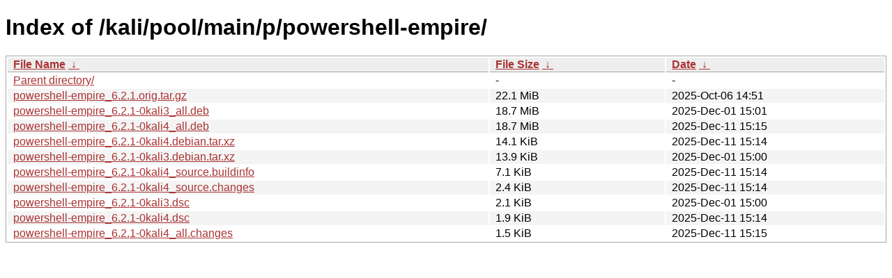

--- FILE ---
content_type: text/html
request_url: https://archive-4.kali.org/kali/pool/main/p/powershell-empire/?C=S&O=D
body_size: 953
content:
<!DOCTYPE html><html><head><meta http-equiv="content-type" content="text/html; charset=utf-8"><meta name="viewport" content="width=device-width"><style type="text/css">body,html {background:#fff;font-family:"Bitstream Vera Sans","Lucida Grande","Lucida Sans Unicode",Lucidux,Verdana,Lucida,sans-serif;}tr:nth-child(even) {background:#f4f4f4;}th,td {padding:0.1em 0.5em;}th {text-align:left;font-weight:bold;background:#eee;border-bottom:1px solid #aaa;}#list {border:1px solid #aaa;width:100%;}a {color:#a33;}a:hover {color:#e33;}</style>

<title>Index of /kali/pool/main/p/powershell-empire/</title>
</head><body><h1>Index of /kali/pool/main/p/powershell-empire/</h1>
<table id="list"><thead><tr><th style="width:55%"><a href="?C=N&amp;O=A">File Name</a>&nbsp;<a href="?C=N&amp;O=D">&nbsp;&darr;&nbsp;</a></th><th style="width:20%"><a href="?C=S&amp;O=A">File Size</a>&nbsp;<a href="?C=S&amp;O=D">&nbsp;&darr;&nbsp;</a></th><th style="width:25%"><a href="?C=M&amp;O=A">Date</a>&nbsp;<a href="?C=M&amp;O=D">&nbsp;&darr;&nbsp;</a></th></tr></thead>
<tbody><tr><td class="link"><a href="../?C=S&amp;O=D">Parent directory/</a></td><td class="size">-</td><td class="date">-</td></tr>
<tr><td class="link"><a href="powershell-empire_6.2.1.orig.tar.gz" title="powershell-empire_6.2.1.orig.tar.gz">powershell-empire_6.2.1.orig.tar.gz</a></td><td class="size">22.1 MiB</td><td class="date">2025-Oct-06 14:51</td></tr>
<tr><td class="link"><a href="powershell-empire_6.2.1-0kali3_all.deb" title="powershell-empire_6.2.1-0kali3_all.deb">powershell-empire_6.2.1-0kali3_all.deb</a></td><td class="size">18.7 MiB</td><td class="date">2025-Dec-01 15:01</td></tr>
<tr><td class="link"><a href="powershell-empire_6.2.1-0kali4_all.deb" title="powershell-empire_6.2.1-0kali4_all.deb">powershell-empire_6.2.1-0kali4_all.deb</a></td><td class="size">18.7 MiB</td><td class="date">2025-Dec-11 15:15</td></tr>
<tr><td class="link"><a href="powershell-empire_6.2.1-0kali4.debian.tar.xz" title="powershell-empire_6.2.1-0kali4.debian.tar.xz">powershell-empire_6.2.1-0kali4.debian.tar.xz</a></td><td class="size">14.1 KiB</td><td class="date">2025-Dec-11 15:14</td></tr>
<tr><td class="link"><a href="powershell-empire_6.2.1-0kali3.debian.tar.xz" title="powershell-empire_6.2.1-0kali3.debian.tar.xz">powershell-empire_6.2.1-0kali3.debian.tar.xz</a></td><td class="size">13.9 KiB</td><td class="date">2025-Dec-01 15:00</td></tr>
<tr><td class="link"><a href="powershell-empire_6.2.1-0kali4_source.buildinfo" title="powershell-empire_6.2.1-0kali4_source.buildinfo">powershell-empire_6.2.1-0kali4_source.buildinfo</a></td><td class="size">7.1 KiB</td><td class="date">2025-Dec-11 15:14</td></tr>
<tr><td class="link"><a href="powershell-empire_6.2.1-0kali4_source.changes" title="powershell-empire_6.2.1-0kali4_source.changes">powershell-empire_6.2.1-0kali4_source.changes</a></td><td class="size">2.4 KiB</td><td class="date">2025-Dec-11 15:14</td></tr>
<tr><td class="link"><a href="powershell-empire_6.2.1-0kali3.dsc" title="powershell-empire_6.2.1-0kali3.dsc">powershell-empire_6.2.1-0kali3.dsc</a></td><td class="size">2.1 KiB</td><td class="date">2025-Dec-01 15:00</td></tr>
<tr><td class="link"><a href="powershell-empire_6.2.1-0kali4.dsc" title="powershell-empire_6.2.1-0kali4.dsc">powershell-empire_6.2.1-0kali4.dsc</a></td><td class="size">1.9 KiB</td><td class="date">2025-Dec-11 15:14</td></tr>
<tr><td class="link"><a href="powershell-empire_6.2.1-0kali4_all.changes" title="powershell-empire_6.2.1-0kali4_all.changes">powershell-empire_6.2.1-0kali4_all.changes</a></td><td class="size">1.5 KiB</td><td class="date">2025-Dec-11 15:15</td></tr>
</tbody></table></body></html>